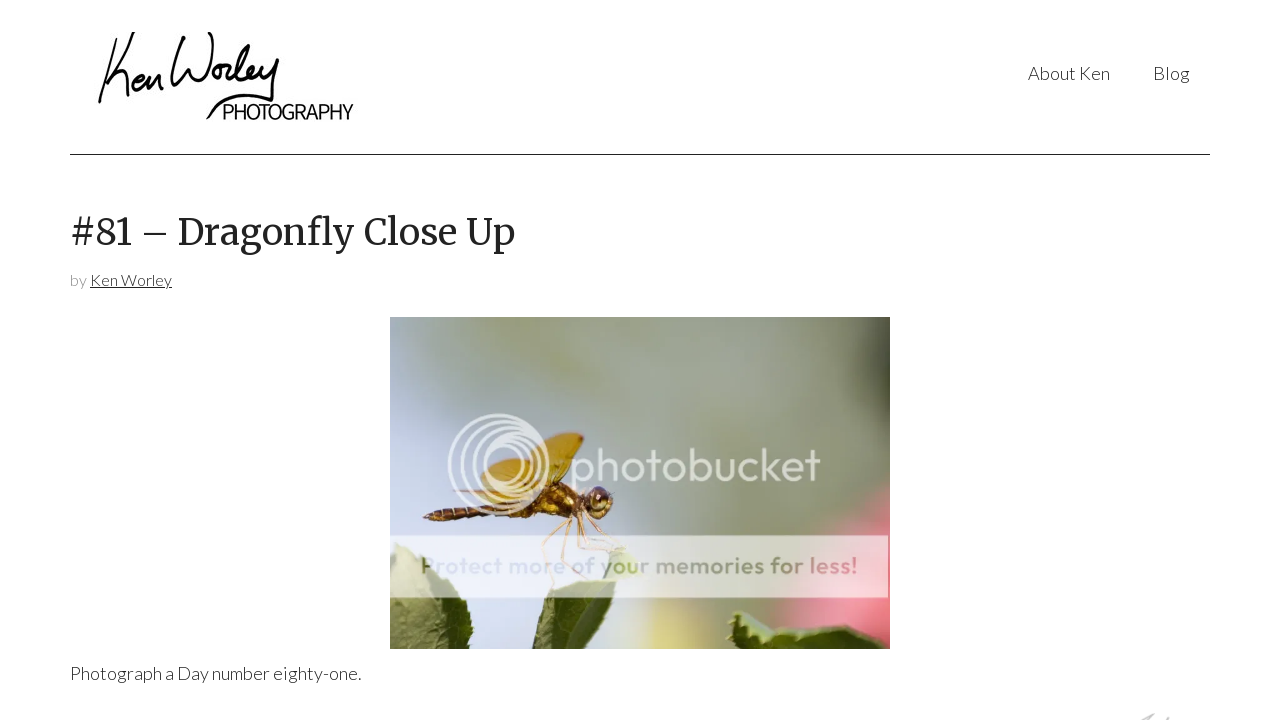

--- FILE ---
content_type: text/html; charset=UTF-8
request_url: https://kenworley.com/81-dragonfly-close-up/
body_size: 3925
content:
<!DOCTYPE html>
<html lang="en-US">
<head >
<meta charset="UTF-8" />
<meta name="viewport" content="width=device-width, initial-scale=1" />
<title>#81 &#8211; Dragonfly Close Up &#8211; Ken Worley Photography</title>
<link rel='dns-prefetch' href='//fonts.googleapis.com' />
<link rel='dns-prefetch' href='//s.w.org' />
<link rel="alternate" type="application/rss+xml" title="Ken Worley Photography &raquo; Feed" href="https://kenworley.com/feed/" />
<link rel="alternate" type="application/rss+xml" title="Ken Worley Photography &raquo; Comments Feed" href="https://kenworley.com/comments/feed/" />
<link rel="alternate" type="application/rss+xml" title="Ken Worley Photography &raquo; #81 &#8211; Dragonfly Close Up Comments Feed" href="https://kenworley.com/81-dragonfly-close-up/feed/" />
<link rel="canonical" href="https://kenworley.com/81-dragonfly-close-up/" />
		<script type="text/javascript">
			window._wpemojiSettings = {"baseUrl":"https:\/\/s.w.org\/images\/core\/emoji\/13.0.1\/72x72\/","ext":".png","svgUrl":"https:\/\/s.w.org\/images\/core\/emoji\/13.0.1\/svg\/","svgExt":".svg","source":{"concatemoji":"https:\/\/kenworley.com\/wp-includes\/js\/wp-emoji-release.min.js?ver=5.6.16"}};
			!function(e,a,t){var n,r,o,i=a.createElement("canvas"),p=i.getContext&&i.getContext("2d");function s(e,t){var a=String.fromCharCode;p.clearRect(0,0,i.width,i.height),p.fillText(a.apply(this,e),0,0);e=i.toDataURL();return p.clearRect(0,0,i.width,i.height),p.fillText(a.apply(this,t),0,0),e===i.toDataURL()}function c(e){var t=a.createElement("script");t.src=e,t.defer=t.type="text/javascript",a.getElementsByTagName("head")[0].appendChild(t)}for(o=Array("flag","emoji"),t.supports={everything:!0,everythingExceptFlag:!0},r=0;r<o.length;r++)t.supports[o[r]]=function(e){if(!p||!p.fillText)return!1;switch(p.textBaseline="top",p.font="600 32px Arial",e){case"flag":return s([127987,65039,8205,9895,65039],[127987,65039,8203,9895,65039])?!1:!s([55356,56826,55356,56819],[55356,56826,8203,55356,56819])&&!s([55356,57332,56128,56423,56128,56418,56128,56421,56128,56430,56128,56423,56128,56447],[55356,57332,8203,56128,56423,8203,56128,56418,8203,56128,56421,8203,56128,56430,8203,56128,56423,8203,56128,56447]);case"emoji":return!s([55357,56424,8205,55356,57212],[55357,56424,8203,55356,57212])}return!1}(o[r]),t.supports.everything=t.supports.everything&&t.supports[o[r]],"flag"!==o[r]&&(t.supports.everythingExceptFlag=t.supports.everythingExceptFlag&&t.supports[o[r]]);t.supports.everythingExceptFlag=t.supports.everythingExceptFlag&&!t.supports.flag,t.DOMReady=!1,t.readyCallback=function(){t.DOMReady=!0},t.supports.everything||(n=function(){t.readyCallback()},a.addEventListener?(a.addEventListener("DOMContentLoaded",n,!1),e.addEventListener("load",n,!1)):(e.attachEvent("onload",n),a.attachEvent("onreadystatechange",function(){"complete"===a.readyState&&t.readyCallback()})),(n=t.source||{}).concatemoji?c(n.concatemoji):n.wpemoji&&n.twemoji&&(c(n.twemoji),c(n.wpemoji)))}(window,document,window._wpemojiSettings);
		</script>
		<style type="text/css">
img.wp-smiley,
img.emoji {
	display: inline !important;
	border: none !important;
	box-shadow: none !important;
	height: 1em !important;
	width: 1em !important;
	margin: 0 .07em !important;
	vertical-align: -0.1em !important;
	background: none !important;
	padding: 0 !important;
}
</style>
	<link rel='stylesheet' id='modern-portfolio-pro-theme-css'  href='https://kenworley.com/wp-content/themes/modern-portfolio-pro/style.css?ver=2.0.0' type='text/css' media='all' />
<link rel='stylesheet' id='wp-block-library-css'  href='https://kenworley.com/wp-includes/css/dist/block-library/style.min.css?ver=5.6.16' type='text/css' media='all' />
<link rel='stylesheet' id='google-fonts-css'  href='//fonts.googleapis.com/css?family=Lato%3A300%2C400%7CMerriweather%3A400%2C300&#038;ver=2.0.0' type='text/css' media='all' />
<script type='text/javascript' src='https://kenworley.com/wp-includes/js/jquery/jquery.min.js?ver=3.5.1' id='jquery-core-js'></script>
<script type='text/javascript' src='https://kenworley.com/wp-includes/js/jquery/jquery-migrate.min.js?ver=3.3.2' id='jquery-migrate-js'></script>
<script type='text/javascript' src='https://kenworley.com/wp-content/themes/modern-portfolio-pro/js/responsive-menu.js?ver=1.0.0' id='mpp-responsive-menu-js'></script>
<link rel="https://api.w.org/" href="https://kenworley.com/wp-json/" /><link rel="alternate" type="application/json" href="https://kenworley.com/wp-json/wp/v2/posts/110" /><link rel="EditURI" type="application/rsd+xml" title="RSD" href="https://kenworley.com/xmlrpc.php?rsd" />
<link rel="alternate" type="application/json+oembed" href="https://kenworley.com/wp-json/oembed/1.0/embed?url=https%3A%2F%2Fkenworley.com%2F81-dragonfly-close-up%2F" />
<link rel="alternate" type="text/xml+oembed" href="https://kenworley.com/wp-json/oembed/1.0/embed?url=https%3A%2F%2Fkenworley.com%2F81-dragonfly-close-up%2F&#038;format=xml" />
<link rel="icon" href="https://kenworley.com/wp-content/themes/modern-portfolio-pro/images/favicon.ico" />
<link rel="pingback" href="https://kenworley.com/xmlrpc.php" />
<style type="text/css">.site-title a { background: url(https://kenworley.com/wp-content/uploads/2015/01/cropped-KenWorleyLogo.jpg) no-repeat !important; }</style>
</head>
<body data-rsssl=1 class="post-template-default single single-post postid-110 single-format-standard custom-header header-image full-width-content genesis-breadcrumbs-hidden genesis-footer-widgets-hidden" itemscope itemtype="https://schema.org/WebPage"><div class="site-container"><header class="site-header" itemscope itemtype="https://schema.org/WPHeader"><div class="wrap"><div class="title-area"><p class="site-title" itemprop="headline"><a href="https://kenworley.com/">Ken Worley Photography</a></p><p class="site-description" itemprop="description">North Carolina photographer | Oak Island, Southport, Coastal NC</p></div><div class="widget-area header-widget-area"><section id="nav_menu-2" class="widget widget_nav_menu"><div class="widget-wrap"><nav class="nav-header" itemscope itemtype="https://schema.org/SiteNavigationElement"><ul id="menu-header" class="menu genesis-nav-menu"><li id="menu-item-5354" class="menu-item menu-item-type-custom menu-item-object-custom menu-item-5354"><a href="https://kenworley.com/about/" itemprop="url"><span itemprop="name">About Ken</span></a></li>
<li id="menu-item-5565" class="menu-item menu-item-type-post_type menu-item-object-page menu-item-5565"><a href="https://kenworley.com/blog/" itemprop="url"><span itemprop="name">Blog</span></a></li>
</ul></nav></div></section>
</div></div></header><div class="site-inner"><div class="content-sidebar-wrap"><main class="content"><article class="post-110 post type-post status-publish format-standard category-personal-projects tag-photograph-a-day entry" aria-label="#81 &#8211; Dragonfly Close Up" itemscope itemtype="https://schema.org/CreativeWork"><header class="entry-header"><h1 class="entry-title" itemprop="headline">#81 &#8211; Dragonfly Close Up</h1>
<p class="entry-meta">by <span class="entry-author" itemprop="author" itemscope itemtype="https://schema.org/Person"><a href="https://kenworley.com/author/ken/" class="entry-author-link" rel="author" itemprop="url"><span class="entry-author-name" itemprop="name">Ken Worley</span></a></span> </p></header><div class="entry-content" itemprop="text"><p><a onblur="try {parent.deselectBloggerImageGracefully();} catch(e) {}" href="http://i291.photobucket.com/albums/ll316/artologist/81DragonflyRose.jpg"><img style="margin: 0px auto 10px; display: block; text-align: center; cursor: pointer; width: 500px;" src="https://i291.photobucket.com/albums/ll316/artologist/81DragonflyRose.jpg" alt="Dragonfly Close Up" border="0" /></a>Photograph a Day number eighty-one.</p>
<div align="right"><img alt="Ken" src="https://i291.photobucket.com/albums/ll316/artologist/signatureCCCCCC.gif" border="0" width="120" /></div>
<!--<rdf:RDF xmlns:rdf="http://www.w3.org/1999/02/22-rdf-syntax-ns#"
			xmlns:dc="http://purl.org/dc/elements/1.1/"
			xmlns:trackback="http://madskills.com/public/xml/rss/module/trackback/">
		<rdf:Description rdf:about="https://kenworley.com/81-dragonfly-close-up/"
    dc:identifier="https://kenworley.com/81-dragonfly-close-up/"
    dc:title="#81 &#8211; Dragonfly Close Up"
    trackback:ping="https://kenworley.com/81-dragonfly-close-up/trackback/" />
</rdf:RDF>-->
</div><footer class="entry-footer"><p class="entry-meta"><span class="entry-categories">Filed Under: <a href="https://kenworley.com/category/personal-projects/" rel="category tag">Personal Projects</a></span> <span class="entry-tags">Tagged With: <a href="https://kenworley.com/tag/photograph-a-day/" rel="tag">Photo-a-Day 2008</a></span></p></footer></article>	<div id="respond" class="comment-respond">
		<h3 id="reply-title" class="comment-reply-title">Leave a Reply <small><a rel="nofollow" id="cancel-comment-reply-link" href="/81-dragonfly-close-up/#respond" style="display:none;">Cancel reply</a></small></h3><form action="https://kenworley.com/wp-comments-post.php" method="post" id="commentform" class="comment-form" novalidate><p class="comment-notes"><span id="email-notes">Your email address will not be published.</span> Required fields are marked <span class="required">*</span></p><p class="comment-form-comment"><label for="comment">Comment</label> <textarea id="comment" name="comment" cols="45" rows="8" maxlength="65525" required="required"></textarea></p><p class="comment-form-author"><label for="author">Name <span class="required">*</span></label> <input id="author" name="author" type="text" value="" size="30" maxlength="245" required='required' /></p>
<p class="comment-form-email"><label for="email">Email <span class="required">*</span></label> <input id="email" name="email" type="email" value="" size="30" maxlength="100" aria-describedby="email-notes" required='required' /></p>
<p class="comment-form-url"><label for="url">Website</label> <input id="url" name="url" type="url" value="" size="30" maxlength="200" /></p>
<p class="comment-form-cookies-consent"><input id="wp-comment-cookies-consent" name="wp-comment-cookies-consent" type="checkbox" value="yes" /> <label for="wp-comment-cookies-consent">Save my name, email, and website in this browser for the next time I comment.</label></p>
<p class="form-submit"><input name="submit" type="submit" id="submit" class="submit" value="Post Comment" /> <input type='hidden' name='comment_post_ID' value='110' id='comment_post_ID' />
<input type='hidden' name='comment_parent' id='comment_parent' value='0' />
</p><p style="display: none;"><input type="hidden" id="akismet_comment_nonce" name="akismet_comment_nonce" value="5a4b5d3839" /></p><input type="hidden" id="ak_js" name="ak_js" value="241"/><textarea name="ak_hp_textarea" cols="45" rows="8" maxlength="100" style="display: none !important;"></textarea></form>	</div><!-- #respond -->
	</main></div></div><footer class="site-footer" itemscope itemtype="https://schema.org/WPFooter"><div class="wrap"><p>Copyright &#x000A9;&nbsp;2026 · All content protected · <a href="https://kenworley.com/">Ken Worley Photography</a> · Contact: 678-642-1526</p></div></footer></div><script type='text/javascript' src='https://kenworley.com/wp-includes/js/comment-reply.min.js?ver=5.6.16' id='comment-reply-js'></script>
<script type='text/javascript' src='https://kenworley.com/wp-includes/js/wp-embed.min.js?ver=5.6.16' id='wp-embed-js'></script>
<script async="async" type='text/javascript' src='https://kenworley.com/wp-content/plugins/akismet/_inc/form.js?ver=4.1.9' id='akismet-form-js'></script>
<script defer src="https://static.cloudflareinsights.com/beacon.min.js/vcd15cbe7772f49c399c6a5babf22c1241717689176015" integrity="sha512-ZpsOmlRQV6y907TI0dKBHq9Md29nnaEIPlkf84rnaERnq6zvWvPUqr2ft8M1aS28oN72PdrCzSjY4U6VaAw1EQ==" data-cf-beacon='{"version":"2024.11.0","token":"5fdb7ed3107941c2814f791a0aa18480","r":1,"server_timing":{"name":{"cfCacheStatus":true,"cfEdge":true,"cfExtPri":true,"cfL4":true,"cfOrigin":true,"cfSpeedBrain":true},"location_startswith":null}}' crossorigin="anonymous"></script>
</body></html>
